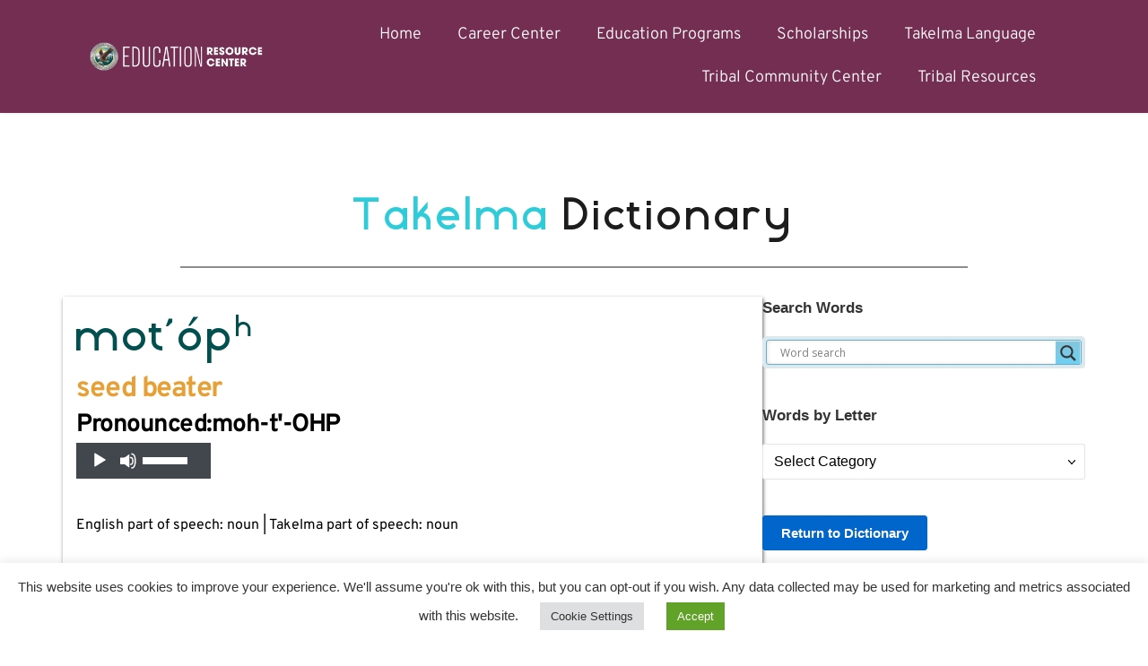

--- FILE ---
content_type: text/html; charset=UTF-8
request_url: https://www.cowcreekeducation.com/seed-beater/
body_size: 74625
content:
<!DOCTYPE html><html lang="en-US"><head><meta charset="UTF-8"><link rel="profile" href="http://gmpg.org/xfn/11"><link rel="pingback" href="https://www.cowcreekeducation.com/education/xmlrpc.php"><link media="all" href="https://www.cowcreekeducation.com/education/wp-content/cache/autoptimize/css/autoptimize_cee8b4000284f93263fc5c93673d2baf.css" rel="stylesheet"><title>seed beater &#8211; Cow Creek Education</title><meta name='robots' content='max-image-preview:large' /><link rel='dns-prefetch' href='//fonts.bunny.net' /><link rel="alternate" type="application/rss+xml" title="Cow Creek Education &raquo; Feed" href="https://www.cowcreekeducation.com/feed/" /><link rel="alternate" type="application/rss+xml" title="Cow Creek Education &raquo; Comments Feed" href="https://www.cowcreekeducation.com/comments/feed/" /><link rel="alternate" type="application/rss+xml" title="Cow Creek Education &raquo; seed beater Comments Feed" href="https://www.cowcreekeducation.com/seed-beater/feed/" /><link rel="alternate" title="oEmbed (JSON)" type="application/json+oembed" href="https://www.cowcreekeducation.com/wp-json/oembed/1.0/embed?url=https%3A%2F%2Fwww.cowcreekeducation.com%2Fseed-beater%2F" /><link rel="alternate" title="oEmbed (XML)" type="text/xml+oembed" href="https://www.cowcreekeducation.com/wp-json/oembed/1.0/embed?url=https%3A%2F%2Fwww.cowcreekeducation.com%2Fseed-beater%2F&#038;format=xml" /><link rel='stylesheet' id='brizy-asset-google-10-css'  class="brz-link brz-link-google" type="text/css" href='https://fonts.bunny.net/css?family=Overpass%3A100%2C100italic%2C200%2C200italic%2C300%2C300italic%2Cregular%2Citalic%2C600%2C600italic%2C700%2C700italic%2C800%2C800italic%2C900%2C900italic%7CLato%3A100%2C100italic%2C300%2C300italic%2Cregular%2Citalic%2C700%2C700italic%2C900%2C900italic&#038;subset=arabic%2Cbengali%2Ccyrillic%2Ccyrillic-ext%2Cdevanagari%2Cgreek%2Cgreek-ext%2Cgujarati%2Chebrew%2Ckhmer%2Ckorean%2Clatin-ext%2Ctamil%2Ctelugu%2Cthai%2Cvietnamese&#038;display=swap&#038;ver=329-wp' type='text/css' media='all' /><link rel='stylesheet' id='brizy-asset-upload-10-css'  class="brz-link brz-link-upload" type="text/css" href='https://www.cowcreekeducation.com/?brizy-font=glzyfvitelgmcephwqtogmzxsgkwlpbixdds%3A400&#038;ver=329-wp' type='text/css' media='all' /> <script type="text/javascript" src="https://www.cowcreekeducation.com/education/wp-includes/js/jquery/jquery.min.js?ver=3.7.1" id="jquery-core-js"></script> <script type="text/javascript" id="cookie-law-info-js-extra">var Cli_Data = {"nn_cookie_ids":[],"cookielist":[],"non_necessary_cookies":[],"ccpaEnabled":"","ccpaRegionBased":"","ccpaBarEnabled":"","strictlyEnabled":["necessary","obligatoire"],"ccpaType":"gdpr","js_blocking":"1","custom_integration":"","triggerDomRefresh":"","secure_cookies":""};
var cli_cookiebar_settings = {"animate_speed_hide":"500","animate_speed_show":"500","background":"#FFF","border":"#b1a6a6c2","border_on":"","button_1_button_colour":"#61a229","button_1_button_hover":"#4e8221","button_1_link_colour":"#fff","button_1_as_button":"1","button_1_new_win":"","button_2_button_colour":"#333","button_2_button_hover":"#292929","button_2_link_colour":"#444","button_2_as_button":"","button_2_hidebar":"","button_3_button_colour":"#dedfe0","button_3_button_hover":"#b2b2b3","button_3_link_colour":"#333333","button_3_as_button":"1","button_3_new_win":"","button_4_button_colour":"#dedfe0","button_4_button_hover":"#b2b2b3","button_4_link_colour":"#333333","button_4_as_button":"1","button_7_button_colour":"#61a229","button_7_button_hover":"#4e8221","button_7_link_colour":"#fff","button_7_as_button":"1","button_7_new_win":"","font_family":"inherit","header_fix":"","notify_animate_hide":"1","notify_animate_show":"","notify_div_id":"#cookie-law-info-bar","notify_position_horizontal":"right","notify_position_vertical":"bottom","scroll_close":"","scroll_close_reload":"","accept_close_reload":"","reject_close_reload":"","showagain_tab":"","showagain_background":"#fff","showagain_border":"#000","showagain_div_id":"#cookie-law-info-again","showagain_x_position":"100px","text":"#333333","show_once_yn":"","show_once":"10000","logging_on":"","as_popup":"","popup_overlay":"1","bar_heading_text":"","cookie_bar_as":"banner","popup_showagain_position":"bottom-right","widget_position":"left"};
var log_object = {"ajax_url":"https://www.cowcreekeducation.com/education/wp-admin/admin-ajax.php"};
//# sourceURL=cookie-law-info-js-extra</script> <script type="text/javascript" id="brizy-preview-js-before">var __CONFIG__ = {"serverTimestamp":1769106819,"currentUser":{"user_login":false,"user_email":false,"user_level":false,"user_firstname":false,"user_lastname":false,"display_name":false,"ID":0,"roles":[]}};
//# sourceURL=brizy-preview-js-before</script> <link rel="https://api.w.org/" href="https://www.cowcreekeducation.com/wp-json/" /><link rel="alternate" title="JSON" type="application/json" href="https://www.cowcreekeducation.com/wp-json/wp/v2/posts/19924" /><link rel="EditURI" type="application/rsd+xml" title="RSD" href="https://www.cowcreekeducation.com/education/xmlrpc.php?rsd" /><meta name="generator" content="WordPress 6.9" /><link rel="canonical" href="https://www.cowcreekeducation.com/seed-beater/" /><link rel='shortlink' href='https://www.cowcreekeducation.com/?p=19924' />  <script async src="https://www.googletagmanager.com/gtag/js?id=G-17W6XSTMS8"></script> <script>window.dataLayer = window.dataLayer || [];
			function gtag(){dataLayer.push(arguments);}
			gtag('js', new Date());
			gtag('config', 'G-17W6XSTMS8');</script> <link rel="preconnect" href="https://fonts.gstatic.com" crossorigin /><link rel="preload" as="style" href="//fonts.googleapis.com/css?family=Open+Sans&display=swap" /><link rel="stylesheet" href="//fonts.googleapis.com/css?family=Open+Sans&display=swap" media="all" /><meta name="viewport" content="width=device-width, initial-scale=1"><link class="brz-link brz-link-bunny-fonts-prefetch" rel="dns-prefetch" href="//fonts.bunny.net"><link class="brz-link brz-link-bunny-fonts-preconnect" rel="preconnect" href="https://fonts.bunny.net/" crossorigin><link rel="icon" href="https://www.cowcreekeducation.com/education/wp-content/uploads/2021/07/cropped-favicon-32x32.png" sizes="32x32" /><link rel="icon" href="https://www.cowcreekeducation.com/education/wp-content/uploads/2021/07/cropped-favicon-192x192.png" sizes="192x192" /><link rel="apple-touch-icon" href="https://www.cowcreekeducation.com/education/wp-content/uploads/2021/07/cropped-favicon-180x180.png" /><meta name="msapplication-TileImage" content="https://www.cowcreekeducation.com/education/wp-content/uploads/2021/07/cropped-favicon-270x270.png" /></head><body class="wp-singular post-template-default single single-post postid-19924 single-format-standard wp-embed-responsive wp-theme-suki ltr group-blog suki-page-layout-full-width suki-ver-1-3-7 brz"><div class="brz brz-root__container brz-reset-all brz-root__container-page" ><section id="seaimzjxkyyobpemqibaxbucelfasoflgbmi_seaimzjxkyyobpemqibaxbucelfasoflgbmi" class="brz-section brz-section__header brz-section__header-type--animated brz-css-76ag6n brz-css-oluvk"><div class="brz-section__header--animated brz-css-76ag6n brz-css-oluvk"><div class="brz-section__header-sticky-item brz-css-1w73u02 brz-css-100yrdu" data-brz-custom-id="gbexyccfrdfcabtzfuppjnubmvpkjrqmujii"><div class="brz-bg"><div class="brz-bg-color"></div></div><div class="brz-container brz-css-5hey3u brz-css-mph04p"><div class="brz-row__container brz-css-1st9bw7 brz-css-r4rjnh" data-brz-custom-id="bcixcfrsordassewhkflmeezwwqtigizuzdv"><div class="brz-row brz-css-dwl6p brz-css-1olwam5"><div class="brz-columns brz-css-1ydbtji brz-css-1n9gppf" data-brz-custom-id="jnrsldtdugltrfhaotnkgfwntnwgupafrarc"><div class="brz-column__items brz-css-161xa8s brz-css-1glngi5"><div id="" class="brz-css-g1t47y brz-css-1j78nq2 brz-wrapper"><div class="brz-image brz-css-fheuk2 brz-css-184a35m" data-brz-custom-id="ghfqluqrwwymgkrkijoqqvkabdorcrdowdqv"><picture class="brz-picture brz-d-block brz-p-relative brz-css-9spekm brz-css-11harox"><source srcset="https://www.cowcreekeducation.com/education/wp-content/uploads/brizy/imgs/main-logo-sticky3-419x68x0x0x419x68x1619898082.png 1x, https://www.cowcreekeducation.com/education/wp-content/uploads/brizy/imgs/main-logo-sticky3-838x136x0x0x838x136x1619898082.png 2x" media="(min-width: 992px)"><source srcset="https://www.cowcreekeducation.com/education/wp-content/uploads/brizy/imgs/main-logo-sticky3-159x26x0x0x159x26x1619898082.png 1x, https://www.cowcreekeducation.com/education/wp-content/uploads/brizy/imgs/main-logo-sticky3-318x52x0x0x318x52x1619898082.png 2x" media="(min-width: 768px)"><img decoding="async" class="brz-img" srcset="https://www.cowcreekeducation.com/education/wp-content/uploads/brizy/imgs/main-logo-sticky3-166x27x0x0x166x27x1619898082.png 1x, https://www.cowcreekeducation.com/education/wp-content/uploads/brizy/imgs/main-logo-sticky3-332x54x0x0x332x54x1619898082.png 2x" src="https://www.cowcreekeducation.com/education/wp-content/uploads/brizy/imgs/main-logo-sticky3-419x68x0x0x419x68x1619898082.png" alt="" title="main-logo-sticky3" draggable="false" loading="lazy"></picture></div></div></div></div><div class="brz-columns brz-css-1ydbtji brz-css-1ojfzn8" data-brz-custom-id="xaqmokbfnmkdmpbrjlcvqanflyordyfoacwd"><div class="brz-column__items brz-css-161xa8s brz-css-1ex9skm"><div id="" class="brz-css-g1t47y brz-css-78rlle brz-wrapper"><div class="brz-menu__container brz-css-1vgm3am brz-css-enankg" data-mmenu-id="#emczbgompaarekuekhcdpumdomhpjjryfcqp_04fe9c4adeadc134c88c" data-mmenu-position="position-left" data-mmenu-title="Menu" data-mmenu-stickytitle="on" data-mmenu-closingicon="%7B%22desktop%22%3A%22off%22%2C%22tablet%22%3A%22off%22%2C%22mobile%22%3A%22off%22%7D" data-brz-custom-id="emczbgompaarekuekhcdpumdomhpjjryfcqp"><nav data-mods="%7B%22desktop%22%3A%22horizontal%22%2C%22tablet%22%3A%22horizontal%22%2C%22mobile%22%3A%22horizontal%22%7D" class="brz-menu brz-menu__preview brz-css-662zq6 brz-css-1am01o4"><ul class="brz-menu__ul" data-menu-items-active=""><li data-menu-item-id="2af2e0dff3a0c1be4d3e495dad79bed4" class="brz-menu__item menu-item menu-item-type-post_type menu-item-object-page menu-item-home"><a class="brz-a" target="" href="https://www.cowcreekeducation.com/" title=""><span class="brz-span">Home</span></a></li><li data-menu-item-id="e9f70e0bfa6efe580a41597fe2b9812a" class="brz-menu__item menu-item menu-item-type-post_type menu-item-object-page"><a class="brz-a" target="" href="https://www.cowcreekeducation.com/cow-creek-career-center/" title=""><span class="brz-span">Career Center</span></a></li><li data-menu-item-id="44db1abcb8cbbb77ef3f7cf5bfbf4ac1" class="brz-menu__item menu-item menu-item-type-post_type menu-item-object-page"><a class="brz-a" target="" href="https://www.cowcreekeducation.com/education-programs/" title=""><span class="brz-span">Education Programs</span></a></li><li data-menu-item-id="7b1b7235c84d8b700b4c5253d6f7686a" class="brz-menu__item menu-item menu-item-type-post_type menu-item-object-page"><a class="brz-a" target="" href="https://www.cowcreekeducation.com/scholarships/" title=""><span class="brz-span">Scholarships</span></a></li><li data-menu-item-id="2778f9f0151fbc8248c08e0100f3244a" class="brz-menu__item menu-item menu-item-type-post_type menu-item-object-page"><a class="brz-a" target="" href="https://www.cowcreekeducation.com/takelma-language/" title=""><span class="brz-span">Takelma Language</span></a><ul class="brz-menu__sub-menu"><li data-menu-item-id="fb9a1fad51d4895dda790015e651c228" class="brz-menu__item menu-item menu-item-type-post_type menu-item-object-page"><a class="brz-a" target="" href="https://www.cowcreekeducation.com/dictionary/" title=""><span class="brz-span">Dictionary</span></a></li><li data-menu-item-id="3d071c2bed423dcb22ec2ce1c18db859" class="brz-menu__item menu-item menu-item-type-post_type menu-item-object-page"><a class="brz-a" target="" href="https://www.cowcreekeducation.com/takelma-language/" title=""><span class="brz-span">Takelma Language</span></a></li><li data-menu-item-id="0d58c038c91d9c986a04d96574a18547" class="brz-menu__item menu-item menu-item-type-post_type menu-item-object-page"><a class="brz-a" target="" href="https://www.cowcreekeducation.com/takelmalanguagecurriculum/" title=""><span class="brz-span">Takelma Language Curriculum</span></a></li><li data-menu-item-id="d84ab8c0039f21666fe19251a5248614" class="brz-menu__item menu-item menu-item-type-custom menu-item-object-custom"><a class="brz-a" target="" href="https://www.surveymonkey.com/r/JRK5VYS" title=""><span class="brz-span">Takelma Language Request Form</span></a></li></ul></li><li data-menu-item-id="6f2977da8b82f6eb8386baf70441100e" class="brz-menu__item menu-item menu-item-type-post_type menu-item-object-page"><a class="brz-a" target="" href="https://www.cowcreekeducation.com/tribal-community-center/" title=""><span class="brz-span">Tribal Community Center</span></a><ul class="brz-menu__sub-menu"><li data-menu-item-id="9605dc82e0939c8a11e4406bd61ec1d7" class="brz-menu__item menu-item menu-item-type-post_type menu-item-object-page"><a class="brz-a" target="" href="https://www.cowcreekeducation.com/tribal-community-center/" title=""><span class="brz-span">Tribal Community Center</span></a></li><li data-menu-item-id="918f607bc8f82d73401ecd2d7bead5f4" class="brz-menu__item menu-item menu-item-type-post_type menu-item-object-page"><a class="brz-a" target="" href="https://www.cowcreekeducation.com/tribal-community-center/expanding-horizons/" title=""><span class="brz-span">Expanding Horizons Youth Center</span></a></li><li data-menu-item-id="b63438728c112ae3153138be14156356" class="brz-menu__item menu-item menu-item-type-post_type menu-item-object-page"><a class="brz-a" target="" href="https://www.cowcreekeducation.com/tribal-community-center/yimisa-preschool/" title=""><span class="brz-span">Yimisa’ Preschool</span></a></li></ul></li><li data-menu-item-id="e88e4323ed3190b2aa6a92b79c073874" class="brz-menu__item menu-item menu-item-type-custom menu-item-object-custom"><a class="brz-a" target="" href="#" title=""><span class="brz-span">Tribal Resources</span></a><ul class="brz-menu__sub-menu"><li data-menu-item-id="2ba931e17dc38359772ba12d1003d08e" class="brz-menu__item menu-item menu-item-type-custom menu-item-object-custom"><a class="brz-a" target="" href="https://www.cowcreekeducation.com/senatebill13/" title=""><span class="brz-span">Tribal History / Shared History</span></a></li><li data-menu-item-id="6b564d7bcf2d040c4619289f90e7f78d" class="brz-menu__item menu-item menu-item-type-post_type menu-item-object-page"><a class="brz-a" target="" href="https://www.cowcreekeducation.com/cow-creek-career-center/youth-engagement/tribal-youth-council/" title=""><span class="brz-span">Tribal Youth Council</span></a></li><li data-menu-item-id="145082898aca4bcf1a3adc8a898975cf" class="brz-menu__item menu-item menu-item-type-post_type menu-item-object-page"><a class="brz-a" target="" href="https://www.cowcreekeducation.com/meet-the-staff/" title=""><span class="brz-span">Meet the Staff</span></a></li></ul></li></ul></nav><div class="brz-mm-menu__icon"><svg class="brz-icon-svg align-[initial]"><use href="/education/wp-content/plugins/brizy/public/editor-build/prod/editor/icons/editor/menu-3.svg#brz_icon"></use></svg></div><nav data-mods="%7B%22desktop%22%3A%22horizontal%22%2C%22tablet%22%3A%22horizontal%22%2C%22mobile%22%3A%22horizontal%22%7D" id="emczbgompaarekuekhcdpumdomhpjjryfcqp_04fe9c4adeadc134c88c" class="brz-menu brz-menu__preview brz-menu__mmenu brz-menu--has-dropdown brz-css-171zspe brz-css-1wud6rk"><ul class="brz-menu__ul" data-menu-items-active=""><li data-menu-item-id="2af2e0dff3a0c1be4d3e495dad79bed4" class="brz-menu__item menu-item menu-item-type-post_type menu-item-object-page menu-item-home"><a class="brz-a" target="" href="https://www.cowcreekeducation.com/" title=""><span class="brz-span">Home</span></a></li><li data-menu-item-id="e9f70e0bfa6efe580a41597fe2b9812a" class="brz-menu__item menu-item menu-item-type-post_type menu-item-object-page"><a class="brz-a" target="" href="https://www.cowcreekeducation.com/cow-creek-career-center/" title=""><span class="brz-span">Career Center</span></a></li><li data-menu-item-id="44db1abcb8cbbb77ef3f7cf5bfbf4ac1" class="brz-menu__item menu-item menu-item-type-post_type menu-item-object-page"><a class="brz-a" target="" href="https://www.cowcreekeducation.com/education-programs/" title=""><span class="brz-span">Education Programs</span></a></li><li data-menu-item-id="7b1b7235c84d8b700b4c5253d6f7686a" class="brz-menu__item menu-item menu-item-type-post_type menu-item-object-page"><a class="brz-a" target="" href="https://www.cowcreekeducation.com/scholarships/" title=""><span class="brz-span">Scholarships</span></a></li><li data-menu-item-id="2778f9f0151fbc8248c08e0100f3244a" class="brz-menu__item menu-item menu-item-type-post_type menu-item-object-page"><a class="brz-a" target="" href="https://www.cowcreekeducation.com/takelma-language/" title=""><span class="brz-span">Takelma Language</span></a><ul class="brz-menu__sub-menu"><li data-menu-item-id="fb9a1fad51d4895dda790015e651c228" class="brz-menu__item menu-item menu-item-type-post_type menu-item-object-page"><a class="brz-a" target="" href="https://www.cowcreekeducation.com/dictionary/" title=""><span class="brz-span">Dictionary</span></a></li><li data-menu-item-id="3d071c2bed423dcb22ec2ce1c18db859" class="brz-menu__item menu-item menu-item-type-post_type menu-item-object-page"><a class="brz-a" target="" href="https://www.cowcreekeducation.com/takelma-language/" title=""><span class="brz-span">Takelma Language</span></a></li><li data-menu-item-id="0d58c038c91d9c986a04d96574a18547" class="brz-menu__item menu-item menu-item-type-post_type menu-item-object-page"><a class="brz-a" target="" href="https://www.cowcreekeducation.com/takelmalanguagecurriculum/" title=""><span class="brz-span">Takelma Language Curriculum</span></a></li><li data-menu-item-id="d84ab8c0039f21666fe19251a5248614" class="brz-menu__item menu-item menu-item-type-custom menu-item-object-custom"><a class="brz-a" target="" href="https://www.surveymonkey.com/r/JRK5VYS" title=""><span class="brz-span">Takelma Language Request Form</span></a></li></ul></li><li data-menu-item-id="6f2977da8b82f6eb8386baf70441100e" class="brz-menu__item menu-item menu-item-type-post_type menu-item-object-page"><a class="brz-a" target="" href="https://www.cowcreekeducation.com/tribal-community-center/" title=""><span class="brz-span">Tribal Community Center</span></a><ul class="brz-menu__sub-menu"><li data-menu-item-id="9605dc82e0939c8a11e4406bd61ec1d7" class="brz-menu__item menu-item menu-item-type-post_type menu-item-object-page"><a class="brz-a" target="" href="https://www.cowcreekeducation.com/tribal-community-center/" title=""><span class="brz-span">Tribal Community Center</span></a></li><li data-menu-item-id="918f607bc8f82d73401ecd2d7bead5f4" class="brz-menu__item menu-item menu-item-type-post_type menu-item-object-page"><a class="brz-a" target="" href="https://www.cowcreekeducation.com/tribal-community-center/expanding-horizons/" title=""><span class="brz-span">Expanding Horizons Youth Center</span></a></li><li data-menu-item-id="b63438728c112ae3153138be14156356" class="brz-menu__item menu-item menu-item-type-post_type menu-item-object-page"><a class="brz-a" target="" href="https://www.cowcreekeducation.com/tribal-community-center/yimisa-preschool/" title=""><span class="brz-span">Yimisa’ Preschool</span></a></li></ul></li><li data-menu-item-id="e88e4323ed3190b2aa6a92b79c073874" class="brz-menu__item menu-item menu-item-type-custom menu-item-object-custom"><a class="brz-a" target="" href="#" title=""><span class="brz-span">Tribal Resources</span></a><ul class="brz-menu__sub-menu"><li data-menu-item-id="2ba931e17dc38359772ba12d1003d08e" class="brz-menu__item menu-item menu-item-type-custom menu-item-object-custom"><a class="brz-a" target="" href="https://www.cowcreekeducation.com/senatebill13/" title=""><span class="brz-span">Tribal History / Shared History</span></a></li><li data-menu-item-id="6b564d7bcf2d040c4619289f90e7f78d" class="brz-menu__item menu-item menu-item-type-post_type menu-item-object-page"><a class="brz-a" target="" href="https://www.cowcreekeducation.com/cow-creek-career-center/youth-engagement/tribal-youth-council/" title=""><span class="brz-span">Tribal Youth Council</span></a></li><li data-menu-item-id="145082898aca4bcf1a3adc8a898975cf" class="brz-menu__item menu-item menu-item-type-post_type menu-item-object-page"><a class="brz-a" target="" href="https://www.cowcreekeducation.com/meet-the-staff/" title=""><span class="brz-span">Meet the Staff</span></a></li></ul></li></ul></nav></div></div></div></div></div></div></div></div></div><div class="brz-section__menu-item brz-css-1d28f8c brz-css-3atuff" data-brz-custom-id="rpgnrhsvieuyphqdophpbfqnlfnlfxjtupvk"><div class="brz-bg"><div class="brz-bg-color"></div></div><div class="brz-container brz-css-pf5hk4 brz-css-7iw1r7"><div class="brz-row__container brz-css-1st9bw7 brz-css-rwy412" data-brz-custom-id="yueghbkafuydnppprvygzhhjdocprhplbhbb"><div class="brz-row brz-css-dwl6p brz-css-1pypp9l"><div class="brz-columns brz-css-1ydbtji brz-css-1tkyfxd" data-brz-custom-id="kmrokcmuszbleqwsmwvwbgxciiwxpkwgoyay"><div class="brz-column__items brz-css-161xa8s brz-css-1gwzres"><div id="" class="brz-css-g1t47y brz-css-1jevk1l brz-wrapper"><div class="brz-image brz-css-1mfadq3 brz-css-111855o" data-brz-custom-id="prdcvgpcojzbplrireagbiczcdfgmaubkyjo"><a class="brz-a" href="https://www.cowcreekeducation.com/" target="_self" rel="noopener" data-brz-link-type="external"><picture class="brz-picture brz-d-block brz-p-relative brz-css-1ocd2v4 brz-css-13pngk5"><source srcset="https://www.cowcreekeducation.com/education/wp-content/uploads/brizy/imgs/main-logo-sticky3-349x57x0x0x349x57x1619898082.png 1x, https://www.cowcreekeducation.com/education/wp-content/uploads/brizy/imgs/main-logo-sticky3-698x114x0x0x698x114x1619898082.png 2x" media="(min-width: 992px)"><source srcset="https://www.cowcreekeducation.com/education/wp-content/uploads/brizy/imgs/main-logo-sticky3-110x18x0x0x110x18x1619898082.png 1x, https://www.cowcreekeducation.com/education/wp-content/uploads/brizy/imgs/main-logo-sticky3-220x36x0x0x220x36x1619898082.png 2x" media="(min-width: 768px)"><img decoding="async" class="brz-img" srcset="https://www.cowcreekeducation.com/education/wp-content/uploads/brizy/imgs/main-logo-sticky3-430x70x0x0x430x70x1619898082.png 1x, https://www.cowcreekeducation.com/education/wp-content/uploads/brizy/imgs/main-logo-sticky3-860x140x0x0x860x140x1619898082.png 2x" src="https://www.cowcreekeducation.com/education/wp-content/uploads/brizy/imgs/main-logo-sticky3-349x57x0x0x349x57x1619898082.png" alt="" title="main-logo-sticky3" draggable="false" loading="lazy"></picture></a></div></div></div></div><div class="brz-columns brz-css-1ydbtji brz-css-cjickm" data-brz-custom-id="sgibtbwbjeeicznhrcanqavxnueuflcqhxtb"><div class="brz-column__items brz-css-161xa8s brz-css-18hqvdf"><div id="" class="brz-css-g1t47y brz-css-a4dge5 brz-wrapper"><div class="brz-menu__container brz-css-1vgm3am brz-css-atvktl" data-mmenu-id="#byyskmxqkmuloqtbekzevkiyjvfimxkcrxkj_04fe9c4adeadc134c88c" data-mmenu-position="position-left" data-mmenu-title="Menu" data-mmenu-stickytitle="on" data-mmenu-closingicon="%7B%22desktop%22%3A%22off%22%2C%22tablet%22%3A%22off%22%2C%22mobile%22%3A%22off%22%7D" data-brz-custom-id="byyskmxqkmuloqtbekzevkiyjvfimxkcrxkj"><nav data-mods="%7B%22desktop%22%3A%22horizontal%22%2C%22tablet%22%3A%22horizontal%22%2C%22mobile%22%3A%22horizontal%22%7D" class="brz-menu brz-menu__preview brz-css-662zq6 brz-css-1l7g3cx"><ul class="brz-menu__ul" data-menu-items-active=""><li data-menu-item-id="2af2e0dff3a0c1be4d3e495dad79bed4" class="brz-menu__item menu-item menu-item-type-post_type menu-item-object-page menu-item-home"><a class="brz-a" target="" href="https://www.cowcreekeducation.com/" title=""><span class="brz-span">Home</span></a></li><li data-menu-item-id="e9f70e0bfa6efe580a41597fe2b9812a" class="brz-menu__item menu-item menu-item-type-post_type menu-item-object-page"><a class="brz-a" target="" href="https://www.cowcreekeducation.com/cow-creek-career-center/" title=""><span class="brz-span">Career Center</span></a></li><li data-menu-item-id="44db1abcb8cbbb77ef3f7cf5bfbf4ac1" class="brz-menu__item menu-item menu-item-type-post_type menu-item-object-page"><a class="brz-a" target="" href="https://www.cowcreekeducation.com/education-programs/" title=""><span class="brz-span">Education Programs</span></a></li><li data-menu-item-id="7b1b7235c84d8b700b4c5253d6f7686a" class="brz-menu__item menu-item menu-item-type-post_type menu-item-object-page"><a class="brz-a" target="" href="https://www.cowcreekeducation.com/scholarships/" title=""><span class="brz-span">Scholarships</span></a></li><li data-menu-item-id="2778f9f0151fbc8248c08e0100f3244a" class="brz-menu__item menu-item menu-item-type-post_type menu-item-object-page"><a class="brz-a" target="" href="https://www.cowcreekeducation.com/takelma-language/" title=""><span class="brz-span">Takelma Language</span></a><ul class="brz-menu__sub-menu"><li data-menu-item-id="fb9a1fad51d4895dda790015e651c228" class="brz-menu__item menu-item menu-item-type-post_type menu-item-object-page"><a class="brz-a" target="" href="https://www.cowcreekeducation.com/dictionary/" title=""><span class="brz-span">Dictionary</span></a></li><li data-menu-item-id="3d071c2bed423dcb22ec2ce1c18db859" class="brz-menu__item menu-item menu-item-type-post_type menu-item-object-page"><a class="brz-a" target="" href="https://www.cowcreekeducation.com/takelma-language/" title=""><span class="brz-span">Takelma Language</span></a></li><li data-menu-item-id="0d58c038c91d9c986a04d96574a18547" class="brz-menu__item menu-item menu-item-type-post_type menu-item-object-page"><a class="brz-a" target="" href="https://www.cowcreekeducation.com/takelmalanguagecurriculum/" title=""><span class="brz-span">Takelma Language Curriculum</span></a></li><li data-menu-item-id="d84ab8c0039f21666fe19251a5248614" class="brz-menu__item menu-item menu-item-type-custom menu-item-object-custom"><a class="brz-a" target="" href="https://www.surveymonkey.com/r/JRK5VYS" title=""><span class="brz-span">Takelma Language Request Form</span></a></li></ul></li><li data-menu-item-id="6f2977da8b82f6eb8386baf70441100e" class="brz-menu__item menu-item menu-item-type-post_type menu-item-object-page"><a class="brz-a" target="" href="https://www.cowcreekeducation.com/tribal-community-center/" title=""><span class="brz-span">Tribal Community Center</span></a><ul class="brz-menu__sub-menu"><li data-menu-item-id="9605dc82e0939c8a11e4406bd61ec1d7" class="brz-menu__item menu-item menu-item-type-post_type menu-item-object-page"><a class="brz-a" target="" href="https://www.cowcreekeducation.com/tribal-community-center/" title=""><span class="brz-span">Tribal Community Center</span></a></li><li data-menu-item-id="918f607bc8f82d73401ecd2d7bead5f4" class="brz-menu__item menu-item menu-item-type-post_type menu-item-object-page"><a class="brz-a" target="" href="https://www.cowcreekeducation.com/tribal-community-center/expanding-horizons/" title=""><span class="brz-span">Expanding Horizons Youth Center</span></a></li><li data-menu-item-id="b63438728c112ae3153138be14156356" class="brz-menu__item menu-item menu-item-type-post_type menu-item-object-page"><a class="brz-a" target="" href="https://www.cowcreekeducation.com/tribal-community-center/yimisa-preschool/" title=""><span class="brz-span">Yimisa’ Preschool</span></a></li></ul></li><li data-menu-item-id="e88e4323ed3190b2aa6a92b79c073874" class="brz-menu__item menu-item menu-item-type-custom menu-item-object-custom"><a class="brz-a" target="" href="#" title=""><span class="brz-span">Tribal Resources</span></a><ul class="brz-menu__sub-menu"><li data-menu-item-id="2ba931e17dc38359772ba12d1003d08e" class="brz-menu__item menu-item menu-item-type-custom menu-item-object-custom"><a class="brz-a" target="" href="https://www.cowcreekeducation.com/senatebill13/" title=""><span class="brz-span">Tribal History / Shared History</span></a></li><li data-menu-item-id="6b564d7bcf2d040c4619289f90e7f78d" class="brz-menu__item menu-item menu-item-type-post_type menu-item-object-page"><a class="brz-a" target="" href="https://www.cowcreekeducation.com/cow-creek-career-center/youth-engagement/tribal-youth-council/" title=""><span class="brz-span">Tribal Youth Council</span></a></li><li data-menu-item-id="145082898aca4bcf1a3adc8a898975cf" class="brz-menu__item menu-item menu-item-type-post_type menu-item-object-page"><a class="brz-a" target="" href="https://www.cowcreekeducation.com/meet-the-staff/" title=""><span class="brz-span">Meet the Staff</span></a></li></ul></li></ul></nav><div class="brz-mm-menu__icon"><svg class="brz-icon-svg align-[initial]"><use href="/education/wp-content/plugins/brizy/public/editor-build/prod/editor/icons/editor/menu-3.svg#brz_icon"></use></svg></div><nav data-mods="%7B%22desktop%22%3A%22horizontal%22%2C%22tablet%22%3A%22horizontal%22%2C%22mobile%22%3A%22horizontal%22%7D" id="byyskmxqkmuloqtbekzevkiyjvfimxkcrxkj_04fe9c4adeadc134c88c" class="brz-menu brz-menu__preview brz-menu__mmenu brz-menu--has-dropdown brz-css-171zspe brz-css-1prij1e"><ul class="brz-menu__ul" data-menu-items-active=""><li data-menu-item-id="2af2e0dff3a0c1be4d3e495dad79bed4" class="brz-menu__item menu-item menu-item-type-post_type menu-item-object-page menu-item-home"><a class="brz-a" target="" href="https://www.cowcreekeducation.com/" title=""><span class="brz-span">Home</span></a></li><li data-menu-item-id="e9f70e0bfa6efe580a41597fe2b9812a" class="brz-menu__item menu-item menu-item-type-post_type menu-item-object-page"><a class="brz-a" target="" href="https://www.cowcreekeducation.com/cow-creek-career-center/" title=""><span class="brz-span">Career Center</span></a></li><li data-menu-item-id="44db1abcb8cbbb77ef3f7cf5bfbf4ac1" class="brz-menu__item menu-item menu-item-type-post_type menu-item-object-page"><a class="brz-a" target="" href="https://www.cowcreekeducation.com/education-programs/" title=""><span class="brz-span">Education Programs</span></a></li><li data-menu-item-id="7b1b7235c84d8b700b4c5253d6f7686a" class="brz-menu__item menu-item menu-item-type-post_type menu-item-object-page"><a class="brz-a" target="" href="https://www.cowcreekeducation.com/scholarships/" title=""><span class="brz-span">Scholarships</span></a></li><li data-menu-item-id="2778f9f0151fbc8248c08e0100f3244a" class="brz-menu__item menu-item menu-item-type-post_type menu-item-object-page"><a class="brz-a" target="" href="https://www.cowcreekeducation.com/takelma-language/" title=""><span class="brz-span">Takelma Language</span></a><ul class="brz-menu__sub-menu"><li data-menu-item-id="fb9a1fad51d4895dda790015e651c228" class="brz-menu__item menu-item menu-item-type-post_type menu-item-object-page"><a class="brz-a" target="" href="https://www.cowcreekeducation.com/dictionary/" title=""><span class="brz-span">Dictionary</span></a></li><li data-menu-item-id="3d071c2bed423dcb22ec2ce1c18db859" class="brz-menu__item menu-item menu-item-type-post_type menu-item-object-page"><a class="brz-a" target="" href="https://www.cowcreekeducation.com/takelma-language/" title=""><span class="brz-span">Takelma Language</span></a></li><li data-menu-item-id="0d58c038c91d9c986a04d96574a18547" class="brz-menu__item menu-item menu-item-type-post_type menu-item-object-page"><a class="brz-a" target="" href="https://www.cowcreekeducation.com/takelmalanguagecurriculum/" title=""><span class="brz-span">Takelma Language Curriculum</span></a></li><li data-menu-item-id="d84ab8c0039f21666fe19251a5248614" class="brz-menu__item menu-item menu-item-type-custom menu-item-object-custom"><a class="brz-a" target="" href="https://www.surveymonkey.com/r/JRK5VYS" title=""><span class="brz-span">Takelma Language Request Form</span></a></li></ul></li><li data-menu-item-id="6f2977da8b82f6eb8386baf70441100e" class="brz-menu__item menu-item menu-item-type-post_type menu-item-object-page"><a class="brz-a" target="" href="https://www.cowcreekeducation.com/tribal-community-center/" title=""><span class="brz-span">Tribal Community Center</span></a><ul class="brz-menu__sub-menu"><li data-menu-item-id="9605dc82e0939c8a11e4406bd61ec1d7" class="brz-menu__item menu-item menu-item-type-post_type menu-item-object-page"><a class="brz-a" target="" href="https://www.cowcreekeducation.com/tribal-community-center/" title=""><span class="brz-span">Tribal Community Center</span></a></li><li data-menu-item-id="918f607bc8f82d73401ecd2d7bead5f4" class="brz-menu__item menu-item menu-item-type-post_type menu-item-object-page"><a class="brz-a" target="" href="https://www.cowcreekeducation.com/tribal-community-center/expanding-horizons/" title=""><span class="brz-span">Expanding Horizons Youth Center</span></a></li><li data-menu-item-id="b63438728c112ae3153138be14156356" class="brz-menu__item menu-item menu-item-type-post_type menu-item-object-page"><a class="brz-a" target="" href="https://www.cowcreekeducation.com/tribal-community-center/yimisa-preschool/" title=""><span class="brz-span">Yimisa’ Preschool</span></a></li></ul></li><li data-menu-item-id="e88e4323ed3190b2aa6a92b79c073874" class="brz-menu__item menu-item menu-item-type-custom menu-item-object-custom"><a class="brz-a" target="" href="#" title=""><span class="brz-span">Tribal Resources</span></a><ul class="brz-menu__sub-menu"><li data-menu-item-id="2ba931e17dc38359772ba12d1003d08e" class="brz-menu__item menu-item menu-item-type-custom menu-item-object-custom"><a class="brz-a" target="" href="https://www.cowcreekeducation.com/senatebill13/" title=""><span class="brz-span">Tribal History / Shared History</span></a></li><li data-menu-item-id="6b564d7bcf2d040c4619289f90e7f78d" class="brz-menu__item menu-item menu-item-type-post_type menu-item-object-page"><a class="brz-a" target="" href="https://www.cowcreekeducation.com/cow-creek-career-center/youth-engagement/tribal-youth-council/" title=""><span class="brz-span">Tribal Youth Council</span></a></li><li data-menu-item-id="145082898aca4bcf1a3adc8a898975cf" class="brz-menu__item menu-item menu-item-type-post_type menu-item-object-page"><a class="brz-a" target="" href="https://www.cowcreekeducation.com/meet-the-staff/" title=""><span class="brz-span">Meet the Staff</span></a></li></ul></li></ul></nav></div></div></div></div></div></div></div></div></section><section id="mjzjxaiqgjiefpjljkxdjhxlwzrmccehsugh_mjzjxaiqgjiefpjljkxdjhxlwzrmccehsugh" class="brz-section brz-css-158ug0w brz-css-12hilk1"><div class="brz-section__content brz-section--boxed brz-css-y7is6a brz-css-1z4gcx" data-brz-custom-id="ntgainduuvqdemrvymwanerodkpcsqkdaesu"><div class="brz-container brz-css-1u54vj brz-css-qoq4kh"><div id="" class="brz-css-q07ro8 brz-css-18i250i brz-wrapper"><div class="brz-rich-text brz-rich-text__custom brz-css-1endq0u brz-css-1dlsktk" data-brz-custom-id="jrbnljavlrpjuzziyrqzyteishxfvfwmmcpv"><div data-brz-translate-text="1"><p class="brz-tp-heading1 brz-text-lg-center brz-css-ymJHP"><span style="color: rgb(46, 204, 216);">Takelma </span><span class="brz-cp-color2">Dictionary</span></p></div></div></div><div id="" class="brz-css-q07ro8 brz-css-1mjtt6w brz-wrapper"><div class="brz-line brz-line-default brz-css-1f50kb4" data-brz-custom-id="gexglhesjekqlhrmditzruxlbqmotdayywtr"><hr class="brz-hr"></div></div><div class="brz-row__container brz-css-1fpnspk brz-css-4fjskr" data-brz-custom-id="ncmwbienivxrbokfdaielgwpoweqjrpjslgd"><div class="brz-row brz-css-1d00at7 brz-css-1i3qdmk brz-css-1ttpvnt"><div class="brz-columns brz-css-1vkfi3u brz-css-1m43fpw" data-brz-custom-id="gukarfloxwmhpyiydmlaqavmmmeuqtfsslhb"><div class="brz-bg"></div><div class="brz-column__items brz-css-19aakx brz-css-htzg2"><div id="" class="brz-css-q07ro8 brz-css-1ndnb9t brz-wrapper"><div class="brz-wp-post-content brz-css-i0hfkt brz-css-15wzpzq" data-brz-custom-id="dznrmltrmrrqofqmpkpofgxulztfzhtvgnoq"><div style="min-height:20px"><h1 class="dicheader" style="text-align: left;">mot’óp<sup>h</sup></h1><h2 class="dicheaderenglish" style="text-align: left;">seed beater</h2><h3 class="dicpron" style="text-align: left;">Pronounced:moh-t'-OHP<audio class="wp-audio-shortcode" id="audio-19924-1" preload="none" style="width: 100%;" controls="controls"><source type="audio/mpeg" src="https://cowcreekeducation.com/audiofiles/seed-beater=mot&#039;oph.mp3?_=1" /><a href="https://cowcreekeducation.com/audiofiles/seed-beater=mot&#039;oph.mp3">https://cowcreekeducation.com/audiofiles/seed-beater=mot&#039;oph.mp3</a></audio></p><p class="dicpos" style="text-align: left;">English part of speech: noun | Takelma part of speech: noun</p></div></div></div></div></div><div class="brz-columns brz-css-1vkfi3u brz-css-1k3b38y" data-brz-custom-id="dwvclsbilhyvmjxvgsrfjeobdbxzfqfxlxas"><div class="brz-column__items brz-css-19aakx brz-css-1ncwado"><div id="" class="brz-css-q07ro8 brz-css-1u393zj brz-wrapper"><div class="brz-wp__sidebar brz-css-1hv4gof brz-css-qymgkc" data-brz-custom-id="kgrovnkhwyqprbtrmskziiovykgggutnpdvr"><div style="min-height:20px"><div id="search-2" class="widget widget_search"><h2 class="widget-title">Search Words</h2><div class="asl_w_container asl_w_container_1" data-id="1" data-instance="1"><div id='ajaxsearchlite1'
 data-id="1"
 data-instance="1"
 class="asl_w asl_m asl_m_1 asl_m_1_1"><div class="probox"><div class='prosettings' style='display:none;' data-opened=0><div class='innericon'> <svg version="1.1" xmlns="http://www.w3.org/2000/svg" xmlns:xlink="http://www.w3.org/1999/xlink" x="0px" y="0px" width="22" height="22" viewBox="0 0 512 512" enable-background="new 0 0 512 512" xml:space="preserve"> <polygon transform = "rotate(90 256 256)" points="142.332,104.886 197.48,50 402.5,256 197.48,462 142.332,407.113 292.727,256 "/> </svg></div></div><div class='proinput'><form role="search" action='#' autocomplete="off"
 aria-label="Search form"> <input aria-label="Search input"
 type='search' class='orig'
 tabindex="0"
 name='phrase'
 placeholder='Word search'
 value=''
 autocomplete="off"/> <input aria-label="Search autocomplete"
 type='text'
 class='autocomplete'
 tabindex="-1"
 name='phrase'
 value=''
 autocomplete="off" disabled/> <input type='submit' value="Start search" style='width:0; height: 0; visibility: hidden;'></form></div> <button class='promagnifier' tabindex="0" aria-label="Search magnifier"> <span class='innericon' style="display:block;"> <svg version="1.1" xmlns="http://www.w3.org/2000/svg" xmlns:xlink="http://www.w3.org/1999/xlink" x="0px" y="0px" width="22" height="22" viewBox="0 0 512 512" enable-background="new 0 0 512 512" xml:space="preserve"> <path d="M460.355,421.59L353.844,315.078c20.041-27.553,31.885-61.437,31.885-98.037
 C385.729,124.934,310.793,50,218.686,50C126.58,50,51.645,124.934,51.645,217.041c0,92.106,74.936,167.041,167.041,167.041
 c34.912,0,67.352-10.773,94.184-29.158L419.945,462L460.355,421.59z M100.631,217.041c0-65.096,52.959-118.056,118.055-118.056
 c65.098,0,118.057,52.959,118.057,118.056c0,65.096-52.959,118.056-118.057,118.056C153.59,335.097,100.631,282.137,100.631,217.041
 z"/> </svg> </span> </button><div class='proloading'><div class="asl_loader"><div class="asl_loader-inner asl_simple-circle"></div></div></div><div class='proclose'> <svg version="1.1" xmlns="http://www.w3.org/2000/svg" xmlns:xlink="http://www.w3.org/1999/xlink" x="0px"
 y="0px"
 width="12" height="12" viewBox="0 0 512 512" enable-background="new 0 0 512 512"
 xml:space="preserve"> <polygon points="438.393,374.595 319.757,255.977 438.378,137.348 374.595,73.607 255.995,192.225 137.375,73.622 73.607,137.352 192.246,255.983 73.622,374.625 137.352,438.393 256.002,319.734 374.652,438.378 "/> </svg></div></div></div><div class='asl_data_container' style="display:none !important;"><div class="asl_init_data wpdreams_asl_data_ct"
 style="display:none !important;"
 id="asl_init_id_1"
 data-asl-id="1"
 data-asl-instance="1"
 data-settings="{&quot;homeurl&quot;:&quot;https:\/\/www.cowcreekeducation.com\/&quot;,&quot;resultstype&quot;:&quot;vertical&quot;,&quot;resultsposition&quot;:&quot;hover&quot;,&quot;itemscount&quot;:4,&quot;charcount&quot;:0,&quot;highlight&quot;:&quot;0&quot;,&quot;highlightwholewords&quot;:1,&quot;singleHighlight&quot;:0,&quot;scrollToResults&quot;:{&quot;enabled&quot;:0,&quot;offset&quot;:0},&quot;resultareaclickable&quot;:1,&quot;autocomplete&quot;:{&quot;enabled&quot;:&quot;1&quot;,&quot;lang&quot;:&quot;en&quot;,&quot;trigger_charcount&quot;:0},&quot;mobile&quot;:{&quot;menu_selector&quot;:&quot;#menu-toggle&quot;},&quot;trigger&quot;:{&quot;click&quot;:&quot;results_page&quot;,&quot;click_location&quot;:&quot;same&quot;,&quot;update_href&quot;:false,&quot;return&quot;:&quot;results_page&quot;,&quot;return_location&quot;:&quot;same&quot;,&quot;facet&quot;:true,&quot;type&quot;:true,&quot;redirect_url&quot;:&quot;?s={phrase}&quot;,&quot;delay&quot;:300},&quot;animations&quot;:{&quot;pc&quot;:{&quot;settings&quot;:{&quot;anim&quot;:&quot;fadedrop&quot;,&quot;dur&quot;:300},&quot;results&quot;:{&quot;anim&quot;:&quot;fadedrop&quot;,&quot;dur&quot;:300},&quot;items&quot;:&quot;voidanim&quot;},&quot;mob&quot;:{&quot;settings&quot;:{&quot;anim&quot;:&quot;fadedrop&quot;,&quot;dur&quot;:300},&quot;results&quot;:{&quot;anim&quot;:&quot;fadedrop&quot;,&quot;dur&quot;:300},&quot;items&quot;:&quot;voidanim&quot;}},&quot;autop&quot;:{&quot;state&quot;:true,&quot;phrase&quot;:&quot;&quot;,&quot;count&quot;:&quot;1&quot;},&quot;resPage&quot;:{&quot;useAjax&quot;:false,&quot;selector&quot;:&quot;#main&quot;,&quot;trigger_type&quot;:true,&quot;trigger_facet&quot;:true,&quot;trigger_magnifier&quot;:false,&quot;trigger_return&quot;:false},&quot;resultsSnapTo&quot;:&quot;left&quot;,&quot;results&quot;:{&quot;width&quot;:&quot;auto&quot;,&quot;width_tablet&quot;:&quot;auto&quot;,&quot;width_phone&quot;:&quot;auto&quot;},&quot;settingsimagepos&quot;:&quot;left&quot;,&quot;closeOnDocClick&quot;:&quot;1&quot;,&quot;overridewpdefault&quot;:true,&quot;override_method&quot;:&quot;get&quot;}"></div><div id="asl_hidden_data"> <svg style="position:absolute" height="0" width="0"> <filter id="aslblur"> <feGaussianBlur in="SourceGraphic" stdDeviation="4"/> </filter> </svg> <svg style="position:absolute" height="0" width="0"> <filter id="no_aslblur"></filter> </svg></div></div><div id='ajaxsearchliteres1'
 class='vertical wpdreams_asl_results asl_w asl_r asl_r_1 asl_r_1_1'><div class="results"><div class="resdrg"></div></div></div><div id='__original__ajaxsearchlitesettings1'
 data-id="1"
 class="searchsettings wpdreams_asl_settings asl_w asl_s asl_s_1"><form name='options'
 aria-label="Search settings form"
 autocomplete = 'off'> <input type="hidden" name="filters_changed" style="display:none;" value="0"> <input type="hidden" name="filters_initial" style="display:none;" value="1"><div class="asl_option_inner hiddend"> <input type='hidden' name='qtranslate_lang' id='qtranslate_lang'
 value='0'/></div><fieldset class="asl_sett_scroll"><legend style="display: none;">Generic selectors</legend><div class="asl_option" tabindex="0"><div class="asl_option_inner"> <input type="checkbox" value="exact"
 aria-label="Exact matches only"
 name="asl_gen[]" /><div class="asl_option_checkbox"></div></div><div class="asl_option_label"> Exact matches only</div></div><div class="asl_option" tabindex="0"><div class="asl_option_inner"> <input type="checkbox" value="title"
 aria-label="Search in title"
 name="asl_gen[]"  checked="checked"/><div class="asl_option_checkbox"></div></div><div class="asl_option_label"> Search in title</div></div><div class="asl_option" tabindex="0"><div class="asl_option_inner"> <input type="checkbox" value="content"
 aria-label="Search in content"
 name="asl_gen[]"  checked="checked"/><div class="asl_option_checkbox"></div></div><div class="asl_option_label"> Search in content</div></div><div class="asl_option_inner hiddend"> <input type="checkbox" value="excerpt"
 aria-label="Search in excerpt"
 name="asl_gen[]"  checked="checked"/><div class="asl_option_checkbox"></div></div></fieldset><fieldset class="asl_sett_scroll"><legend style="display: none;">Post Type Selectors</legend><div class="asl_option_inner hiddend"> <input type="checkbox" value="post"
 aria-label="Hidden option, ignore please"
 name="customset[]" checked="checked"/></div><div class="asl_option_inner hiddend"> <input type="checkbox" value="brizy-project"
 aria-label="Hidden option, ignore please"
 name="customset[]" checked="checked"/></div></fieldset></form></div></div></div><div id="categories-2" class="widget widget_categories"><h2 class="widget-title">Words by Letter</h2><form action="https://www.cowcreekeducation.com" method="get"><label class="screen-reader-text" for="cat">Words by Letter</label><select  name='cat' id='cat' class='postform'><option value='-1'>Select Category</option><option class="level-0" value="4">A</option><option class="level-0" value="5">B</option><option class="level-0" value="6">C</option><option class="level-0" value="7">D</option><option class="level-0" value="9">E</option><option class="level-0" value="10">F</option><option class="level-0" value="11">G</option><option class="level-0" value="12">H</option><option class="level-0" value="13">I</option><option class="level-0" value="14">J</option><option class="level-0" value="15">K</option><option class="level-0" value="16">L</option><option class="level-0" value="17">M</option><option class="level-0" value="18">N</option><option class="level-0" value="19">O</option><option class="level-0" value="20">P</option><option class="level-0" value="21">Q</option><option class="level-0" value="22">R</option><option class="level-0" value="23">S</option><option class="level-0" value="8">T</option><option class="level-0" value="24">U</option><option class="level-0" value="25">V</option><option class="level-0" value="26">W</option><option class="level-0" value="27">Y</option><option class="level-0" value="28">Z</option> </select></form><script type="text/javascript">( ( dropdownId ) => {
	const dropdown = document.getElementById( dropdownId );
	function onSelectChange() {
		setTimeout( () => {
			if ( 'escape' === dropdown.dataset.lastkey ) {
				return;
			}
			if ( dropdown.value && parseInt( dropdown.value ) > 0 && dropdown instanceof HTMLSelectElement ) {
				dropdown.parentElement.submit();
			}
		}, 250 );
	}
	function onKeyUp( event ) {
		if ( 'Escape' === event.key ) {
			dropdown.dataset.lastkey = 'escape';
		} else {
			delete dropdown.dataset.lastkey;
		}
	}
	function onClick() {
		delete dropdown.dataset.lastkey;
	}
	dropdown.addEventListener( 'keyup', onKeyUp );
	dropdown.addEventListener( 'click', onClick );
	dropdown.addEventListener( 'change', onSelectChange );
})( "cat" );

//# sourceURL=WP_Widget_Categories%3A%3Awidget
/* ]]&gt; */</script> </div><div id="block-4" class="widget widget_block"><div class="wp-block-buttons is-layout-flex wp-block-buttons-is-layout-flex"><div class="wp-block-button"><a class="wp-block-button__link" href="https://www.cowcreekeducation.com/dictionary/">Return to Dictionary</a></div></div></div></div></div></div></div></div></div></div></div></div></section><section id="lkbbzxwjurfhhzllbvwhmxmfcmikratnasvs_lkbbzxwjurfhhzllbvwhmxmfcmikratnasvs" class="brz-section brz-css-to5py9 brz-css-11o37h4"><div class="brz-section__content brz-section--boxed brz-css-dvvkk4 brz-css-1vsv8mf" data-brz-custom-id="jdktpyjvyghfzipesverrqrlfoiitlcttbvt"><div class="brz-bg"><div class="brz-bg-color"></div></div><div class="brz-container brz-css-1whp21t brz-css-1bcpkv0"><div class="brz-row__container brz-css-1cfi879 brz-css-1k4fxt8" data-brz-custom-id="umbfdlaiglwngwjsfeqbnthprbjhkumhmpqo"><div class="brz-row brz-css-fm3nst brz-css-1dnqj9g brz-css-1psyvs3"><div class="brz-columns brz-css-2cmtag brz-css-1o26j1s" data-brz-custom-id="twmihkanzhvvyqijyjqwwyggudrnhxthbgky"><div class="brz-column__items brz-css-1gglib5 brz-css-slif6p"><div id="" class="brz-css-1hr4z35 brz-css-195ipvr brz-wrapper"><div class="brz-image brz-css-1cthi5r brz-css-8pygsd" data-brz-custom-id="vgowrrnrdkfqqxhxwpwyfxmorsokedrcxozj"><picture class="brz-picture brz-d-block brz-p-relative brz-css-1ygrpy3 brz-css-1tum7p8"><source srcset="https://www.cowcreekeducation.com/education/wp-content/uploads/brizy/imgs/logo-footer-203x213x0x0x203x213x1606850430.png 1x, https://www.cowcreekeducation.com/education/wp-content/uploads/brizy/imgs/logo-footer-406x426x0x0x406x426x1606850430.png 2x" media="(min-width: 992px)"><source srcset="https://www.cowcreekeducation.com/education/wp-content/uploads/brizy/imgs/logo-footer-127x133x0x0x127x133x1606850430.png 1x, https://www.cowcreekeducation.com/education/wp-content/uploads/brizy/imgs/logo-footer-254x266x0x0x254x266x1606850430.png 2x" media="(min-width: 768px)"><img decoding="async" class="brz-img" srcset="https://www.cowcreekeducation.com/education/wp-content/uploads/brizy/imgs/logo-footer-258x271x0x0x258x271x1606850430.png 1x, https://www.cowcreekeducation.com/education/wp-content/uploads/brizy/imgs/logo-footer-516x542x0x0x516x542x1606850430.png 2x" src="https://www.cowcreekeducation.com/education/wp-content/uploads/brizy/imgs/logo-footer-203x213x0x0x203x213x1606850430.png" alt="" title="logo-footer" draggable="false" loading="lazy"></picture></div></div><div id="" class="brz-css-1hr4z35 brz-css-1mbtkaq brz-wrapper"><div class="brz-rich-text brz-rich-text__custom brz-css-isfvl7 brz-css-qzag7f" data-brz-custom-id="xwkwxgfggxhdozwutvidxlutnhcukeyldqsl"><div data-brz-translate-text="1"><p class="brz-tp-lg-paragraph brz-css-aMm4Z" data-uniq-id="fU5AH" data-generated-css="brz-css-mU1cn"><em style="color: rgb(115, 116, 117);">FEEDBACK WELCOME: Please share your comments and insights regarding this new site with&nbsp;info-education@cowcreek-nsn.gov</em></p></div></div></div></div></div><div class="brz-columns brz-css-2cmtag brz-css-1alsaqd" data-brz-custom-id="msppjbkjvqymagbzltsqyeotwavgshkwmons"><div class="brz-column__items brz-css-1gglib5 brz-css-ssav8x"><div id="" class="brz-css-1hr4z35 brz-css-9hw9xt brz-wrapper"><div class="brz-rich-text brz-rich-text__custom brz-css-isfvl7 brz-css-3toigt" data-brz-custom-id="huzyzmcndiwtppqnacokzdqsnvsvfieemhve"><div data-brz-translate-text="1"><p class="brz-tp-paragraph brz-css-rTZKa"><strong style="color: rgb(255, 255, 255);">SEARCH </strong></p></div></div></div><div id="" class="brz-css-1hr4z35 brz-css-tbaoze brz-wrapper"><div class="brz-search-container brz-search-container--classic brz-css-xpyk8u brz-css-v54l6u" data-brz-custom-id="vfafrqmplkzecyyiujizpjgzoobtrchbxymp"><form class="brz-form brz-search-form" action="https://www.cowcreekeducation.com" method="get"><input name="s" class="brz-input brz-search" placeholder="Search site"><button class="brz-btn brz-btn-submit brz-css-p1gchp brz-css-4h79f1" data-brz-custom-id="twmagraebediyeqvxglgaijttkjrjarqcndw"><svg class="brz-icon-svg align-[initial] brz-css-a2wvh brz-css-14c4gag"><use href="/education/wp-content/plugins/brizy/public/editor-build/prod/editor/icons/glyph/zoom-2.svg#nc_icon"></use></svg><span data-brz-translate-text="1" class="brz-span brz-text__editor"></span></button></form></div></div><div id="" class="brz-css-1hr4z35 brz-css-8xand3 brz-wrapper"><div class="brz-rich-text brz-rich-text__custom brz-css-isfvl7 brz-css-qbvh9b" data-brz-custom-id="gebkrefprvgvsyilbdipvyyjngoimjhvbbmd"><div data-brz-translate-text="1"><p class="brz-tp-lg-paragraph brz-css-euaD2" data-uniq-id="gkrma" data-generated-css="brz-css-ilspk"><strong style="color: rgb(255, 255, 255);"> CONTACT US</strong></p><p class="brz-tp-lg-paragraph brz-css-znKL0" data-uniq-id="upigg" data-generated-css="brz-css-hkpud"><span style="color: rgb(115, 116, 117);">2371 NE Stephens Street Suite #100</span></p><p class="brz-tp-lg-paragraph brz-css-s4J9V" data-uniq-id="obrff" data-generated-css="brz-css-hodud"><span style="color: rgb(115, 116, 117);">Roseburg, OR 97470</span></p><p class="brz-tp-lg-paragraph brz-css-lType" data-uniq-id="iacuo" data-generated-css="brz-css-yirlh"><span style="color: rgb(115, 116, 117);"> </span></p><p class="brz-tp-lg-paragraph brz-css-oxcTp" data-uniq-id="whhhi" data-generated-css="brz-css-fhgeo"><span style="color: rgb(115, 116, 117);">Email:&nbsp;</span><a class="link--external" style="color: rgb(115, 116, 117);" href="mailto: info-education@cowcreek-nsn.gov" data-brz-link-type="external">info-education@cowcreek-nsn.gov</a></p><p class="brz-tp-lg-paragraph brz-css-nF08N" data-uniq-id="bxcls" data-generated-css="brz-css-pvaby"><span style="color: rgb(115, 116, 117);">Phone: </span><a class="link--external" style="color: rgb(115, 116, 117);" href="TEL: 541.677.5575" data-brz-link-type="external">541.677.5575</a></p><p class="brz-tp-lg-paragraph brz-css-jSQPP" data-uniq-id="hunqb" data-generated-css="brz-css-gcaiv"><span style="color: rgb(115, 116, 117);">Fax: 541.677.5574</span></p></div></div></div></div></div></div></div></div></div></section><section id="pikvtygstvlmojaabaiciwafnkiuaoeqkdrb_pikvtygstvlmojaabaiciwafnkiuaoeqkdrb" class="brz-section brz-css-1elhwmd brz-css-86mamj"><div class="brz-section__content brz-section--boxed brz-css-r34tva brz-css-11i6884" data-brz-custom-id="awfecnorfgdtlgdxbnpfnzsvtdlhykzcqskk"><div class="brz-bg"><div class="brz-bg-color"></div></div><div class="brz-container brz-css-qg0d4q brz-css-m5ugjt"><div id="" class="brz-css-17nqh5f brz-css-1y54t1n brz-wrapper"><div class="brz-rich-text brz-rich-text__custom brz-css-1u0rznf brz-css-12kurtc" data-brz-custom-id="rlyiluzlxudzmgfxbxbefiyzvpqdacnewlrs"><div data-brz-translate-text="1"><p class="brz-text-lg-center brz-tp-lg-paragraph brz-css-mHyq7" data-uniq-id="bFTds" data-generated-css="brz-css-gRP2d"><span style="color: rgb(115, 116, 117);">©&nbsp;2025 COW CREEK BAND OF UMPQUA TRIBE OF INDIANS. ALL RIGHTS RESERVED&nbsp;</span></p></div></div></div></div></div></section></div><script type="speculationrules">{"prefetch":[{"source":"document","where":{"and":[{"href_matches":"/*"},{"not":{"href_matches":["/education/wp-*.php","/education/wp-admin/*","/education/wp-content/uploads/*","/education/wp-content/*","/education/wp-content/plugins/*","/education/wp-content/themes/suki/*","/*\\?(.+)"]}},{"not":{"selector_matches":"a[rel~=\"nofollow\"]"}},{"not":{"selector_matches":".no-prefetch, .no-prefetch a"}}]},"eagerness":"conservative"}]}</script> <div id="cookie-law-info-bar" data-nosnippet="true"><span>This website uses cookies to improve your experience. We'll assume you're ok with this, but you can opt-out if you wish. Any data collected may be used for marketing and metrics associated with this website. <a role='button' class="medium cli-plugin-button cli-plugin-main-button cli_settings_button" style="margin:5px 20px 5px 20px">Cookie Settings</a><a role='button' data-cli_action="accept" id="cookie_action_close_header" class="medium cli-plugin-button cli-plugin-main-button cookie_action_close_header cli_action_button wt-cli-accept-btn" style="margin:5px">Accept</a></span></div><div id="cookie-law-info-again" data-nosnippet="true"><span id="cookie_hdr_showagain">Manage consent</span></div><div class="cli-modal" data-nosnippet="true" id="cliSettingsPopup" tabindex="-1" role="dialog" aria-labelledby="cliSettingsPopup" aria-hidden="true"><div class="cli-modal-dialog" role="document"><div class="cli-modal-content cli-bar-popup"> <button type="button" class="cli-modal-close" id="cliModalClose"> <svg class="" viewBox="0 0 24 24"><path d="M19 6.41l-1.41-1.41-5.59 5.59-5.59-5.59-1.41 1.41 5.59 5.59-5.59 5.59 1.41 1.41 5.59-5.59 5.59 5.59 1.41-1.41-5.59-5.59z"></path><path d="M0 0h24v24h-24z" fill="none"></path></svg> <span class="wt-cli-sr-only">Close</span> </button><div class="cli-modal-body"><div class="cli-container-fluid cli-tab-container"><div class="cli-row"><div class="cli-col-12 cli-align-items-stretch cli-px-0"><div class="cli-privacy-overview"><h4>Privacy Overview</h4><div class="cli-privacy-content"><div class="cli-privacy-content-text">This website uses cookies to improve your experience while you navigate through the website. Out of these, the cookies that are categorized as necessary are stored on your browser as they are essential for the working of basic functionalities of the website. We also use third-party cookies that help us analyze and understand how you use this website. These cookies will be stored in your browser only with your consent. You also have the option to opt-out of these cookies. But opting out of some of these cookies may affect your browsing experience.</div></div> <a class="cli-privacy-readmore" aria-label="Show more" role="button" data-readmore-text="Show more" data-readless-text="Show less"></a></div></div><div class="cli-col-12 cli-align-items-stretch cli-px-0 cli-tab-section-container"><div class="cli-tab-section"><div class="cli-tab-header"> <a role="button" tabindex="0" class="cli-nav-link cli-settings-mobile" data-target="necessary" data-toggle="cli-toggle-tab"> Necessary </a><div class="wt-cli-necessary-checkbox"> <input type="checkbox" class="cli-user-preference-checkbox"  id="wt-cli-checkbox-necessary" data-id="checkbox-necessary" checked="checked"  /> <label class="form-check-label" for="wt-cli-checkbox-necessary">Necessary</label></div> <span class="cli-necessary-caption">Always Enabled</span></div><div class="cli-tab-content"><div class="cli-tab-pane cli-fade" data-id="necessary"><div class="wt-cli-cookie-description"> Necessary cookies are absolutely essential for the website to function properly. These cookies ensure basic functionalities and security features of the website, anonymously.<table class="cookielawinfo-row-cat-table cookielawinfo-winter"><thead><tr><th class="cookielawinfo-column-1">Cookie</th><th class="cookielawinfo-column-3">Duration</th><th class="cookielawinfo-column-4">Description</th></tr></thead><tbody><tr class="cookielawinfo-row"><td class="cookielawinfo-column-1">cookielawinfo-checkbox-analytics</td><td class="cookielawinfo-column-3">11 months</td><td class="cookielawinfo-column-4">This cookie is set by GDPR Cookie Consent plugin. The cookie is used to store the user consent for the cookies in the category "Analytics".</td></tr><tr class="cookielawinfo-row"><td class="cookielawinfo-column-1">cookielawinfo-checkbox-functional</td><td class="cookielawinfo-column-3">11 months</td><td class="cookielawinfo-column-4">The cookie is set by GDPR cookie consent to record the user consent for the cookies in the category "Functional".</td></tr><tr class="cookielawinfo-row"><td class="cookielawinfo-column-1">cookielawinfo-checkbox-necessary</td><td class="cookielawinfo-column-3">11 months</td><td class="cookielawinfo-column-4">This cookie is set by GDPR Cookie Consent plugin. The cookies is used to store the user consent for the cookies in the category "Necessary".</td></tr><tr class="cookielawinfo-row"><td class="cookielawinfo-column-1">cookielawinfo-checkbox-others</td><td class="cookielawinfo-column-3">11 months</td><td class="cookielawinfo-column-4">This cookie is set by GDPR Cookie Consent plugin. The cookie is used to store the user consent for the cookies in the category "Other.</td></tr><tr class="cookielawinfo-row"><td class="cookielawinfo-column-1">cookielawinfo-checkbox-performance</td><td class="cookielawinfo-column-3">11 months</td><td class="cookielawinfo-column-4">This cookie is set by GDPR Cookie Consent plugin. The cookie is used to store the user consent for the cookies in the category "Performance".</td></tr><tr class="cookielawinfo-row"><td class="cookielawinfo-column-1">viewed_cookie_policy</td><td class="cookielawinfo-column-3">11 months</td><td class="cookielawinfo-column-4">The cookie is set by the GDPR Cookie Consent plugin and is used to store whether or not user has consented to the use of cookies. It does not store any personal data.</td></tr></tbody></table></div></div></div></div><div class="cli-tab-section"><div class="cli-tab-header"> <a role="button" tabindex="0" class="cli-nav-link cli-settings-mobile" data-target="functional" data-toggle="cli-toggle-tab"> Functional </a><div class="cli-switch"> <input type="checkbox" id="wt-cli-checkbox-functional" class="cli-user-preference-checkbox"  data-id="checkbox-functional" /> <label for="wt-cli-checkbox-functional" class="cli-slider" data-cli-enable="Enabled" data-cli-disable="Disabled"><span class="wt-cli-sr-only">Functional</span></label></div></div><div class="cli-tab-content"><div class="cli-tab-pane cli-fade" data-id="functional"><div class="wt-cli-cookie-description"> Functional cookies help to perform certain functionalities like sharing the content of the website on social media platforms, collect feedbacks, and other third-party features.</div></div></div></div><div class="cli-tab-section"><div class="cli-tab-header"> <a role="button" tabindex="0" class="cli-nav-link cli-settings-mobile" data-target="performance" data-toggle="cli-toggle-tab"> Performance </a><div class="cli-switch"> <input type="checkbox" id="wt-cli-checkbox-performance" class="cli-user-preference-checkbox"  data-id="checkbox-performance" /> <label for="wt-cli-checkbox-performance" class="cli-slider" data-cli-enable="Enabled" data-cli-disable="Disabled"><span class="wt-cli-sr-only">Performance</span></label></div></div><div class="cli-tab-content"><div class="cli-tab-pane cli-fade" data-id="performance"><div class="wt-cli-cookie-description"> Performance cookies are used to understand and analyze the key performance indexes of the website which helps in delivering a better user experience for the visitors.</div></div></div></div><div class="cli-tab-section"><div class="cli-tab-header"> <a role="button" tabindex="0" class="cli-nav-link cli-settings-mobile" data-target="analytics" data-toggle="cli-toggle-tab"> Analytics </a><div class="cli-switch"> <input type="checkbox" id="wt-cli-checkbox-analytics" class="cli-user-preference-checkbox"  data-id="checkbox-analytics" /> <label for="wt-cli-checkbox-analytics" class="cli-slider" data-cli-enable="Enabled" data-cli-disable="Disabled"><span class="wt-cli-sr-only">Analytics</span></label></div></div><div class="cli-tab-content"><div class="cli-tab-pane cli-fade" data-id="analytics"><div class="wt-cli-cookie-description"> Analytical cookies are used to understand how visitors interact with the website. These cookies help provide information on metrics the number of visitors, bounce rate, traffic source, etc.</div></div></div></div><div class="cli-tab-section"><div class="cli-tab-header"> <a role="button" tabindex="0" class="cli-nav-link cli-settings-mobile" data-target="advertisement" data-toggle="cli-toggle-tab"> Advertisement </a><div class="cli-switch"> <input type="checkbox" id="wt-cli-checkbox-advertisement" class="cli-user-preference-checkbox"  data-id="checkbox-advertisement" /> <label for="wt-cli-checkbox-advertisement" class="cli-slider" data-cli-enable="Enabled" data-cli-disable="Disabled"><span class="wt-cli-sr-only">Advertisement</span></label></div></div><div class="cli-tab-content"><div class="cli-tab-pane cli-fade" data-id="advertisement"><div class="wt-cli-cookie-description"> Advertisement cookies are used to provide visitors with relevant ads and marketing campaigns. These cookies track visitors across websites and collect information to provide customized ads.</div></div></div></div><div class="cli-tab-section"><div class="cli-tab-header"> <a role="button" tabindex="0" class="cli-nav-link cli-settings-mobile" data-target="others" data-toggle="cli-toggle-tab"> Others </a><div class="cli-switch"> <input type="checkbox" id="wt-cli-checkbox-others" class="cli-user-preference-checkbox"  data-id="checkbox-others" /> <label for="wt-cli-checkbox-others" class="cli-slider" data-cli-enable="Enabled" data-cli-disable="Disabled"><span class="wt-cli-sr-only">Others</span></label></div></div><div class="cli-tab-content"><div class="cli-tab-pane cli-fade" data-id="others"><div class="wt-cli-cookie-description"> Other uncategorized cookies are those that are being analyzed and have not been classified into a category as yet.</div></div></div></div></div></div></div></div><div class="cli-modal-footer"><div class="wt-cli-element cli-container-fluid cli-tab-container"><div class="cli-row"><div class="cli-col-12 cli-align-items-stretch cli-px-0"><div class="cli-tab-footer wt-cli-privacy-overview-actions"> <a id="wt-cli-privacy-save-btn" role="button" tabindex="0" data-cli-action="accept" class="wt-cli-privacy-btn cli_setting_save_button wt-cli-privacy-accept-btn cli-btn">SAVE &amp; ACCEPT</a></div></div></div></div></div></div></div></div><div class="cli-modal-backdrop cli-fade cli-settings-overlay"></div><div class="cli-modal-backdrop cli-fade cli-popupbar-overlay"></div> <script type="text/javascript" id="wd-asl-ajaxsearchlite-js-before">window.ASL = typeof window.ASL !== 'undefined' ? window.ASL : {}; window.ASL.wp_rocket_exception = "DOMContentLoaded"; window.ASL.ajaxurl = "https:\/\/www.cowcreekeducation.com\/education\/wp-admin\/admin-ajax.php"; window.ASL.backend_ajaxurl = "https:\/\/www.cowcreekeducation.com\/education\/wp-admin\/admin-ajax.php"; window.ASL.asl_url = "https:\/\/www.cowcreekeducation.com\/education\/wp-content\/plugins\/ajax-search-lite\/"; window.ASL.detect_ajax = 1; window.ASL.media_query = 4777; window.ASL.version = 4777; window.ASL.pageHTML = ""; window.ASL.additional_scripts = []; window.ASL.script_async_load = false; window.ASL.init_only_in_viewport = true; window.ASL.font_url = "https:\/\/www.cowcreekeducation.com\/education\/wp-content\/plugins\/ajax-search-lite\/css\/fonts\/icons2.woff2"; window.ASL.highlight = {"enabled":false,"data":[]}; window.ASL.analytics = {"method":0,"tracking_id":"","string":"?ajax_search={asl_term}","event":{"focus":{"active":true,"action":"focus","category":"ASL","label":"Input focus","value":"1"},"search_start":{"active":false,"action":"search_start","category":"ASL","label":"Phrase: {phrase}","value":"1"},"search_end":{"active":true,"action":"search_end","category":"ASL","label":"{phrase} | {results_count}","value":"1"},"magnifier":{"active":true,"action":"magnifier","category":"ASL","label":"Magnifier clicked","value":"1"},"return":{"active":true,"action":"return","category":"ASL","label":"Return button pressed","value":"1"},"facet_change":{"active":false,"action":"facet_change","category":"ASL","label":"{option_label} | {option_value}","value":"1"},"result_click":{"active":true,"action":"result_click","category":"ASL","label":"{result_title} | {result_url}","value":"1"}}};
window.ASL_INSTANCES = [];window.ASL_INSTANCES[1] = {"homeurl":"https:\/\/www.cowcreekeducation.com\/","resultstype":"vertical","resultsposition":"hover","itemscount":4,"charcount":0,"highlight":"0","highlightwholewords":1,"singleHighlight":0,"scrollToResults":{"enabled":0,"offset":0},"resultareaclickable":1,"autocomplete":{"enabled":"1","lang":"en","trigger_charcount":0},"mobile":{"menu_selector":"#menu-toggle"},"trigger":{"click":"results_page","click_location":"same","update_href":false,"return":"results_page","return_location":"same","facet":true,"type":true,"redirect_url":"?s={phrase}","delay":300},"animations":{"pc":{"settings":{"anim":"fadedrop","dur":300},"results":{"anim":"fadedrop","dur":300},"items":"voidanim"},"mob":{"settings":{"anim":"fadedrop","dur":300},"results":{"anim":"fadedrop","dur":300},"items":"voidanim"}},"autop":{"state":true,"phrase":"","count":"1"},"resPage":{"useAjax":false,"selector":"#main","trigger_type":true,"trigger_facet":true,"trigger_magnifier":false,"trigger_return":false},"resultsSnapTo":"left","results":{"width":"auto","width_tablet":"auto","width_phone":"auto"},"settingsimagepos":"left","closeOnDocClick":"1","overridewpdefault":true,"override_method":"get"};
//# sourceURL=wd-asl-ajaxsearchlite-js-before</script> <script type="text/javascript" id="suki-js-extra">var sukiConfig = {"breakpoints":{"mobile":500,"tablet":768,"desktop":1024}};
//# sourceURL=suki-js-extra</script> <script type="text/javascript" id="mediaelement-core-js-before">var mejsL10n = {"language":"en","strings":{"mejs.download-file":"Download File","mejs.install-flash":"You are using a browser that does not have Flash player enabled or installed. Please turn on your Flash player plugin or download the latest version from https://get.adobe.com/flashplayer/","mejs.fullscreen":"Fullscreen","mejs.play":"Play","mejs.pause":"Pause","mejs.time-slider":"Time Slider","mejs.time-help-text":"Use Left/Right Arrow keys to advance one second, Up/Down arrows to advance ten seconds.","mejs.live-broadcast":"Live Broadcast","mejs.volume-help-text":"Use Up/Down Arrow keys to increase or decrease volume.","mejs.unmute":"Unmute","mejs.mute":"Mute","mejs.volume-slider":"Volume Slider","mejs.video-player":"Video Player","mejs.audio-player":"Audio Player","mejs.captions-subtitles":"Captions/Subtitles","mejs.captions-chapters":"Chapters","mejs.none":"None","mejs.afrikaans":"Afrikaans","mejs.albanian":"Albanian","mejs.arabic":"Arabic","mejs.belarusian":"Belarusian","mejs.bulgarian":"Bulgarian","mejs.catalan":"Catalan","mejs.chinese":"Chinese","mejs.chinese-simplified":"Chinese (Simplified)","mejs.chinese-traditional":"Chinese (Traditional)","mejs.croatian":"Croatian","mejs.czech":"Czech","mejs.danish":"Danish","mejs.dutch":"Dutch","mejs.english":"English","mejs.estonian":"Estonian","mejs.filipino":"Filipino","mejs.finnish":"Finnish","mejs.french":"French","mejs.galician":"Galician","mejs.german":"German","mejs.greek":"Greek","mejs.haitian-creole":"Haitian Creole","mejs.hebrew":"Hebrew","mejs.hindi":"Hindi","mejs.hungarian":"Hungarian","mejs.icelandic":"Icelandic","mejs.indonesian":"Indonesian","mejs.irish":"Irish","mejs.italian":"Italian","mejs.japanese":"Japanese","mejs.korean":"Korean","mejs.latvian":"Latvian","mejs.lithuanian":"Lithuanian","mejs.macedonian":"Macedonian","mejs.malay":"Malay","mejs.maltese":"Maltese","mejs.norwegian":"Norwegian","mejs.persian":"Persian","mejs.polish":"Polish","mejs.portuguese":"Portuguese","mejs.romanian":"Romanian","mejs.russian":"Russian","mejs.serbian":"Serbian","mejs.slovak":"Slovak","mejs.slovenian":"Slovenian","mejs.spanish":"Spanish","mejs.swahili":"Swahili","mejs.swedish":"Swedish","mejs.tagalog":"Tagalog","mejs.thai":"Thai","mejs.turkish":"Turkish","mejs.ukrainian":"Ukrainian","mejs.vietnamese":"Vietnamese","mejs.welsh":"Welsh","mejs.yiddish":"Yiddish"}};
//# sourceURL=mediaelement-core-js-before</script> <script type="text/javascript" id="mediaelement-js-extra">var _wpmejsSettings = {"pluginPath":"/education/wp-includes/js/mediaelement/","classPrefix":"mejs-","stretching":"responsive","audioShortcodeLibrary":"mediaelement","videoShortcodeLibrary":"mediaelement"};
//# sourceURL=mediaelement-js-extra</script> <script id="wp-emoji-settings" type="application/json">{"baseUrl":"https://s.w.org/images/core/emoji/17.0.2/72x72/","ext":".png","svgUrl":"https://s.w.org/images/core/emoji/17.0.2/svg/","svgExt":".svg","source":{"concatemoji":"https://www.cowcreekeducation.com/education/wp-includes/js/wp-emoji-release.min.js?ver=6.9"}}</script> <script type="module">/*! This file is auto-generated */
const a=JSON.parse(document.getElementById("wp-emoji-settings").textContent),o=(window._wpemojiSettings=a,"wpEmojiSettingsSupports"),s=["flag","emoji"];function i(e){try{var t={supportTests:e,timestamp:(new Date).valueOf()};sessionStorage.setItem(o,JSON.stringify(t))}catch(e){}}function c(e,t,n){e.clearRect(0,0,e.canvas.width,e.canvas.height),e.fillText(t,0,0);t=new Uint32Array(e.getImageData(0,0,e.canvas.width,e.canvas.height).data);e.clearRect(0,0,e.canvas.width,e.canvas.height),e.fillText(n,0,0);const a=new Uint32Array(e.getImageData(0,0,e.canvas.width,e.canvas.height).data);return t.every((e,t)=>e===a[t])}function p(e,t){e.clearRect(0,0,e.canvas.width,e.canvas.height),e.fillText(t,0,0);var n=e.getImageData(16,16,1,1);for(let e=0;e<n.data.length;e++)if(0!==n.data[e])return!1;return!0}function u(e,t,n,a){switch(t){case"flag":return n(e,"\ud83c\udff3\ufe0f\u200d\u26a7\ufe0f","\ud83c\udff3\ufe0f\u200b\u26a7\ufe0f")?!1:!n(e,"\ud83c\udde8\ud83c\uddf6","\ud83c\udde8\u200b\ud83c\uddf6")&&!n(e,"\ud83c\udff4\udb40\udc67\udb40\udc62\udb40\udc65\udb40\udc6e\udb40\udc67\udb40\udc7f","\ud83c\udff4\u200b\udb40\udc67\u200b\udb40\udc62\u200b\udb40\udc65\u200b\udb40\udc6e\u200b\udb40\udc67\u200b\udb40\udc7f");case"emoji":return!a(e,"\ud83e\u1fac8")}return!1}function f(e,t,n,a){let r;const o=(r="undefined"!=typeof WorkerGlobalScope&&self instanceof WorkerGlobalScope?new OffscreenCanvas(300,150):document.createElement("canvas")).getContext("2d",{willReadFrequently:!0}),s=(o.textBaseline="top",o.font="600 32px Arial",{});return e.forEach(e=>{s[e]=t(o,e,n,a)}),s}function r(e){var t=document.createElement("script");t.src=e,t.defer=!0,document.head.appendChild(t)}a.supports={everything:!0,everythingExceptFlag:!0},new Promise(t=>{let n=function(){try{var e=JSON.parse(sessionStorage.getItem(o));if("object"==typeof e&&"number"==typeof e.timestamp&&(new Date).valueOf()<e.timestamp+604800&&"object"==typeof e.supportTests)return e.supportTests}catch(e){}return null}();if(!n){if("undefined"!=typeof Worker&&"undefined"!=typeof OffscreenCanvas&&"undefined"!=typeof URL&&URL.createObjectURL&&"undefined"!=typeof Blob)try{var e="postMessage("+f.toString()+"("+[JSON.stringify(s),u.toString(),c.toString(),p.toString()].join(",")+"));",a=new Blob([e],{type:"text/javascript"});const r=new Worker(URL.createObjectURL(a),{name:"wpTestEmojiSupports"});return void(r.onmessage=e=>{i(n=e.data),r.terminate(),t(n)})}catch(e){}i(n=f(s,u,c,p))}t(n)}).then(e=>{for(const n in e)a.supports[n]=e[n],a.supports.everything=a.supports.everything&&a.supports[n],"flag"!==n&&(a.supports.everythingExceptFlag=a.supports.everythingExceptFlag&&a.supports[n]);var t;a.supports.everythingExceptFlag=a.supports.everythingExceptFlag&&!a.supports.flag,a.supports.everything||((t=a.source||{}).concatemoji?r(t.concatemoji):t.wpemoji&&t.twemoji&&(r(t.twemoji),r(t.wpemoji)))});
//# sourceURL=https://www.cowcreekeducation.com/education/wp-includes/js/wp-emoji-loader.min.js</script> <script defer src="https://www.cowcreekeducation.com/education/wp-content/cache/autoptimize/js/autoptimize_fd172d79715b6b7e62ac76935864c219.js"></script></body></html> 

--- FILE ---
content_type: text/css;charset=UTF-8
request_url: https://www.cowcreekeducation.com/?brizy-font=glzyfvitelgmcephwqtogmzxsgkwlpbixdds%3A400&ver=329-wp
body_size: 418
content:
/* glzyfvitelgmcephwqtogmzxsgkwlpbixdds */
						@font-face {
				            font-family: 'glzyfvitelgmcephwqtogmzxsgkwlpbixdds';
				            font-style: normal;
				            font-weight: 400;
				            src: local('glzyfvitelgmcephwqtogmzxsgkwlpbixdds'), url(https://www.cowcreekeducation.com/education/wp-content/uploads/2021/06/liberal-ultrabold.ttf) format('truetype');
				        }
					